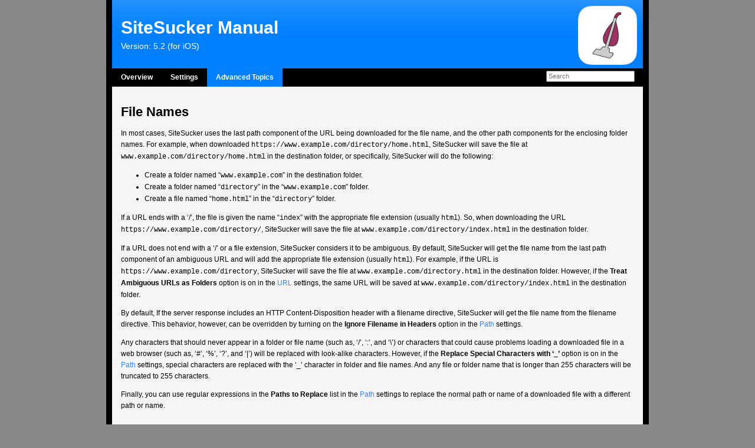

--- FILE ---
content_type: text/html
request_url: https://ricks-apps.com/ios/sitesucker/archive/5.x/5.2.x/5.2/manuals/en/pgs/FileNames.html
body_size: 2555
content:
<!DOCTYPE html>
<html lang="en">
	<head>
		<meta charset="UTF-8">
		<meta id="viewportID" name="viewport" content="">
		
		<title>File Names</title>
		
		<link rel="stylesheet" type="text/css" media="screen" href="../../common/styles.css">
		<link rel="stylesheet" type="text/css" media="screen" href="../css/styles.css">
		<link rel="stylesheet" type="text/css" media="screen" href="../../common/colourtag.css">
		<link rel="stylesheet" type="text/css" media="print" href="../../common/print.css">
		<link rel="stylesheet" type="text/css" media="screen and (max-width: 600px)" href="../../common/600.css">

		<style id="mobileSafari">
		</style>
		
		<script src="../../common/javascript.js"></script>
		<script> setViewportWidth(); </script> 
		<script> addStylesForMobileSafari(); </script> 
	</head>
    <body>
        <div id="container"><!-- Start container -->
			<!-- FreeFind Begin No Index -->
            <div id="pageHeader"><!-- Start page header -->
                <div id="grad"><img src="../../common/images/header_top_grad.png" alt=""></div>
                
            	<img class="header" src="../../common/images/HeaderIcon.png" alt="HeaderIcon">
				
				<h1>SiteSucker Manual</h1>
                <h2>Version: 5.2 (for iOS)</h2>
	            
            </div><!-- End page header -->
            <div id="navcontainer"><!-- Start Navigation -->
                <ul>
                    <li>
						<a href="Overview.html">Overview</a>
						<ul id="menu1">
							<li>
								<a href="SiteSucker.html">SiteSucker</a>
							</li>
                            <li>
								<a href="Downloads.html">Downloads</a>
							</li>
							<li>
								<a href="Documents.html">Documents</a>
							</li>
						</ul>
                    </li>
                    <li>
                        <a href="Settings.html">Settings</a>
						<ul id="menu2">
							<li>
								<a href="General.html">General</a>
							</li>
	                        <li>
								<a href="Log.html">Log</a>
							</li>
							<li>
								<a href="Limit.html">Limit</a>
							</li>
							<li>
								<a href="Request.html">Request</a>
							</li>
							<li>
								<a href="URL.html">URL</a>
							</li>
							<li>
								<a href="Path.html">Path</a>
							</li>
							<li>
								<a href="Webpage.html">Webpage</a>
							</li>
							<li>
								<a href="FileType.html">File Type</a>
							</li>
							<li>
								<a href="About.html">About SiteSucker</a>
							</li>
							<li>
								<a href="Preferences.html">Preferences</a>
							</li>
							<li>
								<a href="SuggestedSettings.html">Suggested Settings</a>
							</li>
						</ul>
                    </li>
                    <li>
						<a href="AdvancedTopics.html" class="currentAncestor">Advanced Topics</a>
						<ul id="menu3">
							<li>
								<a href="Limitations.html">Limitations</a>
							</li>
							<li>
								<a href="Robots.html">Robot Exclusions</a>
							</li>
							<li>
								<a href="FileNames.html" id="current">File Names</a>
							</li>
							<li>
								<a href="TransferringFiles.html">Transferring Files</a>
							</li>
							<li>
								<a href="ProtectedSites.html">Password-protected Sites</a>
							</li>
							<li>
								<a href="KioskMode.html">Kiosk Mode</a>
							</li>
							<li>
								<a href="SiteSuckerURL.html">SiteSucker URL</a>
							</li>
		                    <li>
		                        <a href="FAQ.html">Frequently Asked Questions</a>
		                    </li>
						</ul>
                    </li>
                </ul>
				<form action="https://search.freefind.com/find.html" method="get">
				  <fieldset>
					<input type="hidden" name="si" value="81924302"> 
					<input type="hidden" name="pid" value="r"> 
					<input type="hidden" name="n" value="0"> 
					<input type="hidden" name="_charset_" value=""> 
					<input type="hidden" name="bcd" value="÷"> 
					<input type="hidden" name="s" value="ss-ios-en-52"> 
					<input class="search" type="text" name="query" placeholder="Search"> 
				  </fieldset>
				</form>
            </div><!-- End navigation -->
			<!-- FreeFind End No Index -->
            <div class="clearer"></div>
            <div id="contentContainer"><!-- Start main content wrapper -->
                <div id="content"><!-- Start content -->
                    
                    <h2>
						File Names
                    </h2>
					<p>
						In most cases, SiteSucker uses the last path component of the URL being downloaded for the file name, and the other path components for the enclosing folder names. For example, when downloaded <code>https://www.example.com/directory/home.html</code>, SiteSucker will save the file at <code>www.example.com/directory/home.html</code> in the destination folder, or specifically, SiteSucker will do the following:
					</p>
					<ul>
						<li>
							Create a folder named “<code>www.example.com</code>” in the destination folder.
						</li>
						<li>
							Create a folder named “<code>directory</code>” in the “<code>www.example.com</code>” folder.
						</li>
						<li>
							Create a file named “<code>home.html</code>” in the “<code>directory</code>” folder.
						</li>
					</ul>
					<p>
						If a URL ends with a ‘/’, the file is given the name “<code>index</code>” with the appropriate file extension (usually <code>html</code>). So, when downloading the URL <code>https://www.example.com/directory/</code>, SiteSucker will save the file at <code>www.example.com/directory/index.html</code> in the destination folder.
					</p>
					<p>
						If a URL does not end with a ‘/’ or a file extension, SiteSucker considers it to be ambiguous. By default, SiteSucker will get the file name from the last path component of an ambiguous URL and will add the appropriate file extension (usually <code>html</code>). For example, if the URL is <code>https://www.example.com/directory</code>, SiteSucker will save the file at <code>www.example.com/directory.html</code> in the destination folder. However, if the <strong>Treat Ambiguous URLs as Folders</strong> option is on in the <a href="URL.html">URL</a> settings, the same URL will be saved at <code>www.example.com/directory/index.html</code> in the destination folder.
					</p>
					<p>
						By default, If the server response includes an HTTP Content-Disposition header with a filename directive, SiteSucker will get the file name from the filename directive. This behavior, however, can be overridden by turning on the <strong>Ignore Filename in Headers</strong> option in the <a href="Path.html">Path</a> settings.
					</p>
					<p>
						Any characters that should never appear in a folder or file name (such as, ‘/’, ‘:’, and ‘\’) or characters that could cause problems loading a downloaded file in a web browser (such as, ‘#’, ‘%’, ‘?’, and ‘|’) will be replaced with look-alike characters. However, if the <strong>Replace Special Characters with ‘_’</strong> option is on in the <a href="Path.html">Path</a> settings, special characters are replaced with the ‘_’ character in folder and file names. And any file or folder name that is longer than 255 characters will be truncated to 255 characters.
					</p>
					<p>
						Finally, you can use regular expressions in the <strong>Paths to Replace</strong> list in the <a href="Path.html">Path</a> settings to replace the normal path or name of a downloaded file with a different path or name.
					</p>

                </div><!-- End content -->
            </div><!-- End main content wrapper -->
            <!-- FreeFind Begin No Index -->
            <div class="clearer"></div>
            <div id="footer"><!-- Start Footer -->
                <p>&copy; 2023 Rick Cranisky</p>
            </div><!-- End Footer -->
			<!-- FreeFind End No Index -->
        </div><!-- End container -->
    </body>
</html>


--- FILE ---
content_type: text/css
request_url: https://ricks-apps.com/ios/sitesucker/archive/5.x/5.2.x/5.2/manuals/common/styles.css
body_size: 1470
content:
/* General Styles */

body {
    text-align: center;
    padding: 0;
    font-family: "Lucida Grande", Lucida, Verdana, sans-serif;
    font-size: 0.75em;
    line-height: 1.6em;
    margin: 0px;
}

details {
    padding-left: 8px;
}

a:link, a:visited {
    text-decoration: none;
}

a:hover, a:active {
    text-decoration: none;
}

.imageLink:hover {
    background: transparent;
}

img {
    z-index: 30;
}

div.center { 
    text-align: center; 
}

img.scale { 
    max-width: 100%; 
}

img.header {
    position: absolute;
    top: 10px;
    right: 10px;
}

img.text { 
    height: 16px;
    vertical-align: text-bottom;
}

img.screen { 
    width: 100%;
}

img.button { 
    width: 30px;
}

span.right { 
    float: right;
}

td.toolbar
{ 
    font-size: 1.3em;
    font-weight: bold;
    padding-left: 10px;
}

ul.limitations {
	columns: 4;
}

/* Layout */

#container {
    width: 900px;
    margin: 0px auto;
    text-align: left;
    position: relative;
    z-index: 1;
    background-color: #fff;
    border-right: 10px solid;
    border-bottom: 10px solid;
    border-left: 10px solid;
}

.clearer {
    clear: both;
}

#pageHeader {
    height: 115px;
    border-bottom-width: 1px;
    border-bottom-style: solid;
    position: relative;
}

#pageHeader #grad {
    left: 0px;
    top: -10px;
    height: 72px;
}

#pageHeader #grad img {
    width: 100%;
    height: 100%;
}

#pageHeader h1 {
    color: #fff;
    margin: 0;
    position: absolute;
    top: 30px;
    left: 15px;
    font-size: 2.5em;
    line-height: normal;
    letter-spacing: normal;
}

#pageHeader h2 {
    color: #fff;
    margin: 0;
    position: absolute;
    top: 70px;
    left: 15px;
    font-weight: normal;
    font-size: 1.2em;
    line-height: normal;
    letter-spacing: normal;
    white-space: nowrap;
}

#contentContainer {
    border-width: 1px;
    position: relative;
    z-index: 2;
}

#contentContainer #content {
    padding: 15px;
}

#footer {
    padding: 0;
    width: 100%;
}

#footer p {
    margin: 0;
    padding: 15px 15px 5px;
}

/* Toolbar Styles */

#navcontainer {
    height: 31px;
    position: relative;
    z-index: 3;
}

#navcontainer #current {
}

#navcontainer .currentAncestor {
}

#navcontainer form {
    float: right;
    text-align: left;
    padding-left: .8em;
    width: 175px
}

#navcontainer form fieldset {
    border-style: none;
}

#navcontainer form .search {
    width: 93%;
    font-size: .95em;
    line-height: 1.2em
}

/* Parent - Level 0 */

#navcontainer ul {
    list-style: none;
    margin: 0;
    padding: 0;
    z-index: 5;
}

#navcontainer li {
    position: relative;
    display: inline;
    float: left;
    font-weight: bold;
}

#navcontainer a {
    display: block;
    padding: 6px 15px 6px;
    text-decoration: none;
}

#navcontainer a:active {
}

/* Child - Level 1 */
/* All browsers will use this code, it will make the pop out menus work */

#navcontainer ul ul {
    position: absolute;
    top: 30px;
    left: 0px;
    right: 0;
    display: none;
    z-index: 6;
    font-size: 0.9em;
    padding: 0 0;
}

#navcontainer ul ul li {
    display: block;
    border-left: medium solid #004C99;
    border-right: medium solid #004C99;
}

#navcontainer ul ul li:last-of-type {
    border-bottom: medium solid #004C99;
}

#navcontainer ul ul a {
    padding: 5px 15px;
    display: block;
}

#navcontainer ul ul a:hover {
}

#navcontainer ul ul #current {
}

/* Child Level 3 */

#navcontainer ul ul ul {
    position: absolute;
    left: 110px;
    top: 0;
    font-size: 1em;
}

#navcontainer ul ul ul ul li { 
}

#navcontainer ul ul ul ul a {
}

#navcontainer ul ul ul ul a:hover {

}

div#navcontainer ul ul, 
div#navcontainer ul ul ul, 
div#navcontainer ul li:hover ul ul, 
div#navcontainer ul li:hover ul ul ul, 
div#navcontainer ul li:hover ul ul ul ul, 
div#navcontainer ul li:hover ul ul ul ul ul {
    display:none;
}

div#navcontainer ul li:hover ul, 
div#navcontainer ul ul li:hover ul, 
div#navcontainer ul ul ul li:hover ul, 
div#navcontainer ul ul ul ul li:hover ul, 
div#navcontainer ul ul ul ul ul li:hover ul {
    display:block;
}

/* Global Classes */

/* Main content area unordered list styles */
#contentContainer #content ul {
}

#contentContainer #content li {
}

code {
    font-family: "Courier New", Courier, monospace;
}

h1 {
    font-size: 2.0em;
}

h2 {
    font-size: 1.8em;
}

h3 {
    font-size: 1.6em;
}

h4 {
    font-size: 1.4em;
}

hr {
    margin-top: 25px;
}

ul.disc {
    list-style-type: disc;
}

ul.circle {
    list-style-type: circle;
}

ul.square {
    list-style-type: square;
}

ol.arabic-numbers {
    list-style-type: decimal;
}

ol.upper-alpha {
    list-style-type: upper-alpha;
}

ol.lower-alpha {
    list-style-type: lower-alpha;
}

ol.upper-roman {
    list-style-type: upper-roman;
}

ol.lower-roman {
    list-style-type: lower-roman;
}

/* Table Styles */

table {
    font-size: 1em;
}


--- FILE ---
content_type: text/css
request_url: https://ricks-apps.com/ios/sitesucker/archive/5.x/5.2.x/5.2/manuals/en/css/styles.css
body_size: -109
content:

#menu1 {
    width: 100px;
}

#menu1 a {
    width: 65px;
}

#menu2 {
    width: 145px;
}

#menu2 a {
    width: 110px;
}

#menu3 {
    width: 210px;
}

#menu3 a {
    width: 175px;
}


--- FILE ---
content_type: text/css
request_url: https://ricks-apps.com/ios/sitesucker/archive/5.x/5.2.x/5.2/manuals/common/colourtag.css
body_size: 131
content:
body {
	background-color: #888888;
}

a:link, a:visited {
	color: #3685F7;
}

a:hover, a:active {
	color: #FFF;
	background-color: #3685F7;
}

#container {
	border-right-color: #000000;
	border-bottom-color: #000000;
	border-left-color: #000000;
	background-color: #F5F5F5;
}
		
#pageHeader {
	background-color: #0080FF;
	border-bottom-color: #008CFF;
}

#pageHeader h1 {
	color: #FFFFFF;
}
		
#pageHeader h2 {
	color: #FFFFFF;
}
		
#navcontainer {
	background-color: #000000;
}

#navcontainer ul a {
	color: #FFFFFF;
}

#navcontainer ul a:hover {
	background-color: #004C99;
}

#navcontainer #current,
#navcontainer .currentAncestor {
	color: #FFFFFF;
	background-color: #0080FF;
}

#navcontainer #current:hover {
	background-color: #004C99;
}

#navcontainer #bottomBar {
	border-top-color: #0060BF;
	background-color: #003366;
}

#navcontainer ul ul {
	background-color: #000000;
}

#contentContainer {
	border-color: #525A68;
}

#footer {
	background-color: #000000;
	color: #FFFFFF;
}

--- FILE ---
content_type: text/css
request_url: https://ricks-apps.com/ios/sitesucker/archive/5.x/5.2.x/5.2/manuals/common/print.css
body_size: 497
content:
/* General Styles */

body {
	background: transparent none;
	margin: 0px 5% 0px 5%;
	text-align: left;
	color: #000000;
	letter-spacing: 0.5px;
	word-spacing: 1px;
	padding: 0px;
	font: 10pt "Lucida Grande", Lucida, Verdana, sans-serif;
}

p { 
}

b, strong {
	font-weight: bold;
}

a:link, a:visited, a:hover, a:active {
	text-decoration: none;
}
	
/* Layout */

#container {
	text-align: left;
	width: 100%;
	padding: 0px;
	margin: 0px;
}

#pageHeader {
	text-align: left;
	background: none;
	border-bottom: 1px solid #cccccc;
	padding-bottom: 10px;
	margin-bottom: 10px;
}

#pageHeader #grad {
	display: none;
}

#pageHeader img {
	float: right;
	margin-top: 10px;
	height: 50px;
}

#pageHeader h1 {
	margin: 0px;
	padding-top: 10px;
	font-weight: bold;
	font-size: 18pt;
}

#pageHeader h2 {
	margin: 0px;
	font-size: 10pt;
	font-weight: normal;
	padding: 0px;
}

#contentContainer {
	float: none !important;
	padding: 0px;
	margin-bottom: 10px;
}

#contentContainer #content {
	padding: 0px;
}

#contentContainer #content img {
}

#footer {
	text-align: center; 
	background: none;
	color: #000000;
	font-size: 10pt;
	border-top: 1px solid #cccccc;
	margin-top: 10px;
	padding-top: 10px;
}

/* Toolbar Styles */

#navcontainer {
	display: none;
}
	
/* Global Classes */

h1 {
	font-size: 20pt;
	font-weight: bold;
	margin-bottom: 3px;
}

h2 {
	font-size: 18pt;
	font-weight: bold;
	margin-bottom: 3px;
}

h3 {
	font-size: 16pt;
	font-weight: bold;
	margin-bottom: 3px;
}

h4 {
	font-size: 14pt;
	font-weight: bold;
	margin-bottom: 3px;
}

h5 {
	font-size: 12px;
	font-weight: bold;
	margin-bottom: 3px;
}

div.center { 
	text-align: center; 
}

img.scale { 
	max-width: 100%; 
}

hr { 
	border: 0;
	height: 0;
	border-top: 1px solid #cccccc;
}

/* Preferences */

#prefsWindow {
	width: 80%;
}
	


--- FILE ---
content_type: text/css
request_url: https://ricks-apps.com/ios/sitesucker/archive/5.x/5.2.x/5.2/manuals/common/600.css
body_size: -105
content:
#container {
    width: 600px;
    border-right: 0px;
    border-left: 0px;
}

#pageHeader #grad {
    width: 600px;
}


--- FILE ---
content_type: text/javascript
request_url: https://ricks-apps.com/ios/sitesucker/archive/5.x/5.2.x/5.2/manuals/common/javascript.js
body_size: 641
content:
// Dynamically sets the viewport width for smaller screens

function setViewportWidth() {
    // Only set the viewport if the window has an orientation
    // (i.e., this is a mobile device).
    if (window.orientation != undefined) {
	    // We use window.outerWidth here because it works 
		// with multitasking split views and 
		// with portrait and landscape orientations
	    var screenWidth = window.outerWidth;
	    var mvp = document.getElementById('viewportID');
	    if (screenWidth <= 600) {
	        mvp.setAttribute('content','width=600');
	    }
	    else if (screenWidth <= 920) {
	        mvp.setAttribute('content','width=920');
	    }
	    else {
	        mvp.setAttribute('content','');
	    }
		window.onresize = handleResize;
    }
}

function handleResize() {
    // If the window is resized, we may need to adjust the viewport,
	// but we seem to receive the onresize event before the window has its new size, 
	// so we actually handle it after a 100 millisecond delay
	var oldWidth = window.outerWidth;
	setTimeout(function(){ handleResizeDelayed(oldWidth); }, 100);
}

function handleResizeDelayed(oldWidth) {
    // If the window has been resized and the new window width 
	// and the old window width are different, reload the page
	// so that the viewport can be adjusted
    var screenWidth = window.outerWidth;
    if (screenWidth != oldWidth) {
	    location.reload();
    }
}

// Dynamically sets styles for the Mobile Safari browser

function addStylesForMobileSafari()
{
    var userAgent = navigator.userAgent;
    if ((userAgent.indexOf('iPhone') != -1) && (userAgent.indexOf('Safari') != -1)) {
        document.getElementById('mobileSafari').innerHTML = 'img.text {height: 24px;}';
    }
}
